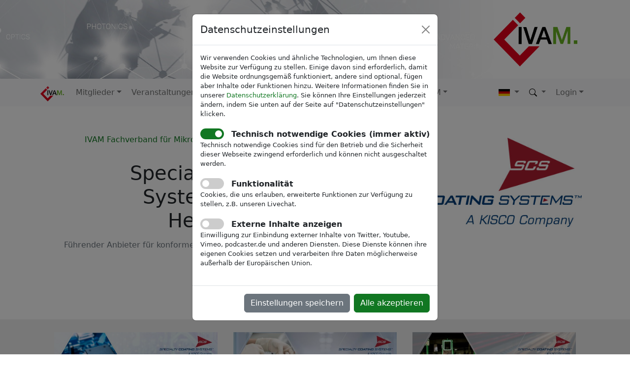

--- FILE ---
content_type: text/html; charset=utf-8
request_url: https://www.ivam.com/events/participation/specialty_coating_systems?event=cmef_2019
body_size: 9514
content:


<!doctype html>
<html lang="de">
<head>
    <!-- Required meta tags -->
    <meta charset="utf-8">
    <meta name="viewport" content="width=device-width, initial-scale=1">
    <meta name="google-site-verification" content="5L_E7Mix8bXfnVRvFLiskzFJ7e0U9h0zRH3nN_nTEwg">
    <meta name="google-site-verification" content="2ZMpaHM5wP2CH5RmASYkrZDpk841KGGYG4falZNEwTM">
    <meta name="google-site-verification" content="_Uc58wMILZX_FtE-OD0F3hpknV7nIg8y-9vd2q9b6Ms">
    <meta name="google-site-verification" content="1O9jF5kSULRSKKCdPYpNLrNPaknIwKBzl3c5nIUJnkY">
    <meta name="google-site-verification" content="pyawcXcIMRq3v9OivNqEbkvSI2vyO8nMcaci1zyjhSA">
    <meta name="google-site-verification" content="3F5BC_oPO9UymDiYrW3tEFuSlE-qBOGQ7JLFDfGrYvU">
    <meta name="google-site-verification" content="pa-pXYidwxllBzBmtDdQCKsL_mnsI-VVp51c4syd-js">
    <meta name="google-site-verification" content="MiqjezkIJ6gM0NpP6eV8e65HFIn8GMxk-hkQ_TUk6mE">
    <meta name="google-site-verification" content="_9C_BlISM4P5R_obW_0rijXAHZgG8TF9elFtU4Mu3MM">
    <meta name="referrer" content="strict-origin-when-cross-origin">
    <meta name="description" content="SCS ist ein weltweit führender Anbieter von Parylene-, Flüssig-, Plasma-, ALD- und mehrlagige konformen Beschichtungen mit über 50 Jahren Erfahrung.">
    <title>IVAM - Specialty Coating Systems - World Headquarters</title>

    <link rel="icon" href="/static/content/img/favicon.ico" type="image/x-icon">

    <!-- Bootstrap CSS -->
    <link href="/static/css/bootstrap-5.2.0/bootstrap.min.css" rel="stylesheet">
    
    
    <link href="/static/css/ivam.css?v=25111400" rel="stylesheet">
    
    <style>
        .bg-orga-img-gallery {
            padding-top: 10px;
            padding-bottom: 10px;
        }
        .gallery-image-container-md img{
            max-height: 300px;
        }
    </style>


    

    
</head>
<body>
    
        
            <div id="header">
                <div class="container">
                    <div class="row justify-content-evenly">
                        <div class="col my-auto d-none "><div class="p-1 ps-3 rounded" style="background-color:#fff; opacity: 0.6;"><span class="header-ivam display-6">IVAM Microtechnology Network</span></div></div>
                        <div id="header-logo-container" class="col"><a href="/"><img src="/static/content/img/ivam_logo_gross.png" id="header-logo" class="img-fluid"></a></div>
                    </div>
                </div>
            </div>
        
        
            <nav class="navbar sticky-top navbar-expand-lg bg-light">
            
                <div class="container">
                    <a class="navbar-brand" href="/"><img alt="IVAM Logo" src="/static/content/img/ivam_logo.png" class="navbar-ivam-logo" height="31"></a>
                    <button class="navbar-toggler" type="button" data-bs-toggle="collapse"
                            data-bs-target="#navigation" aria-controls="navigation"
                            aria-expanded="false" aria-label="Toggle navigation">
                        <span class="navbar-toggler-icon"></span>
                    </button>
                    <div id="navigation" class="collapse navbar-collapse">
                        <ul class="navbar-nav me-auto mb-2 mb-lg-0">
                        
                            
                            <li class="nav-item dropdown">
                                <a class="nav-link dropdown-toggle" href="#" role="button" data-bs-toggle="dropdown" aria-expanded="false">Mitglieder</a>
                                <ul class="dropdown-menu">
                                
                                    
                                
                                    
                                        <li><a href="/members" class="dropdown-item">Mitglieder</a></li>
                                    
                                
                                    
                                
                                    
                                
                                    
                                        <li><a href="/members/membership" class="dropdown-item">Mitglied werden</a></li>
                                    
                                
                                    
                                        <li><a href="/members/hr/jobs" class="dropdown-item">Stellenangebote</a></li>
                                    
                                
                                    
                                
                                    
                                        <li><a href="/members/mid-week-coffee-break" class="dropdown-item">Mid-Week Coffee Break</a></li>
                                    
                                
                                </ul>
                            </li>
                            
                        
                            
                            <li class="nav-item dropdown">
                                <a class="nav-link dropdown-toggle" href="#" role="button" data-bs-toggle="dropdown" aria-expanded="false">Veranstaltungen</a>
                                <ul class="dropdown-menu">
                                
                                    
                                        <li><a href="/events" class="dropdown-item">Veranstaltungen</a></li>
                                    
                                
                                    
                                        <li><a href="/events/ivam" class="dropdown-item">IVAM als Veranstalter</a></li>
                                    
                                
                                    
                                        <li><a href="/events/tradeshows" class="dropdown-item">Messen</a></li>
                                    
                                
                                    
                                        <li><a href="/events/conferences" class="dropdown-item">Konferenzen</a></li>
                                    
                                
                                    
                                
                                    
                                        <li><a href="/events/get_to_know_ivam" class="dropdown-item">Get to know IVAM</a></li>
                                    
                                
                                    
                                        <li><a href="/events/other" class="dropdown-item">Sonstige Veranstaltungen</a></li>
                                    
                                
                                </ul>
                            </li>
                            
                        
                            
                            <li class="nav-item dropdown">
                                <a class="nav-link dropdown-toggle" href="#" role="button" data-bs-toggle="dropdown" aria-expanded="false">News</a>
                                <ul class="dropdown-menu">
                                
                                    
                                        <li><a href="/news" class="dropdown-item">News</a></li>
                                    
                                
                                    
                                        <li><a href="/news/newsletter" class="dropdown-item">Newsletter</a></li>
                                    
                                
                                    
                                        <li><a href="/news/inno" class="dropdown-item">Magazin inno</a></li>
                                    
                                
                                    
                                
                                    
                                        <li><a href="/news/journalists" class="dropdown-item">Pressemitteilungen</a></li>
                                    
                                
                                    
                                        <li><a href="/blog" class="dropdown-item">IVAM Blog</a></li>
                                    
                                
                                    
                                        <li><a href="/podcast" class="dropdown-item">IVAM Podcast</a></li>
                                    
                                
                                </ul>
                            </li>
                            
                        
                            
                            <li class="nav-item dropdown">
                                <a class="nav-link dropdown-toggle" href="#" role="button" data-bs-toggle="dropdown" aria-expanded="false">Dienstleistungen</a>
                                <ul class="dropdown-menu">
                                
                                    
                                        <li><a href="/services/business-growth-solutions" class="dropdown-item">Business Growth Solutions</a></li>
                                    
                                
                                    
                                        <li><a href="/academy" class="dropdown-item">IVAM Academy</a></li>
                                    
                                
                                    
                                        <li><a href="/research" class="dropdown-item">IVAM Research</a></li>
                                    
                                
                                    
                                        <li><a href="/research/economic_data" class="dropdown-item">Wirtschaftsdaten</a></li>
                                    
                                
                                    
                                        <li><a href="/research/executive_panel" class="dropdown-item">Executive Panel</a></li>
                                    
                                
                                    
                                        <li><a href="/research/projects/ivam_projects" class="dropdown-item">IVAM-Projekte</a></li>
                                    
                                
                                    
                                        <li><a href="/research/projects/open_calls" class="dropdown-item">Ausschreibungen</a></li>
                                    
                                
                                </ul>
                            </li>
                            
                        
                            
                            <li class="nav-item dropdown">
                                <a class="nav-link dropdown-toggle" href="#" role="button" data-bs-toggle="dropdown" aria-expanded="false">Fachgruppen</a>
                                <ul class="dropdown-menu">
                                
                                    
                                        <li><a href="/focusgroups" class="dropdown-item">Fachgruppen</a></li>
                                    
                                
                                    
                                        <li><a href="/focusgroups/medical" class="dropdown-item">Medizintechnik</a></li>
                                    
                                
                                    
                                        <li><a href="/focusgroups/marketing" class="dropdown-item">Marketing</a></li>
                                    
                                
                                    
                                        <li><a href="/focusgroups/microfluidics" class="dropdown-item">Mikrofluidik</a></li>
                                    
                                
                                    
                                
                                    
                                        <li><a href="/focusgroups/flexible_and_hybrid_electronics" class="dropdown-item">Flexible and Hybrid Electronics</a></li>
                                    
                                
                                    
                                        <li><a href="/focusgroups/photonics" class="dropdown-item">Photonik</a></li>
                                    
                                
                                    
                                        <li><a href="/focusgroups/sensors" class="dropdown-item">Sensorik</a></li>
                                    
                                
                                    
                                
                                </ul>
                            </li>
                            
                        
                            
                            <li class="nav-item dropdown">
                                <a class="nav-link dropdown-toggle" href="#" role="button" data-bs-toggle="dropdown" aria-expanded="false">Über IVAM</a>
                                <ul class="dropdown-menu">
                                
                                    
                                        <li><a href="/about" class="dropdown-item">Über IVAM</a></li>
                                    
                                
                                    
                                        <li><a href="/about/team" class="dropdown-item">Team</a></li>
                                    
                                
                                    
                                        <li><a href="/about/board" class="dropdown-item">Vorstand</a></li>
                                    
                                
                                    
                                        <li><a href="/about/advisory" class="dropdown-item">Beirat</a></li>
                                    
                                
                                    
                                        <li><a href="/about/references" class="dropdown-item">Referenzen</a></li>
                                    
                                
                                    
                                        <li><a href="/about/contact" class="dropdown-item">Kontakt</a></li>
                                    
                                
                                    
                                        <li><a href="/about/imprint" class="dropdown-item">Impressum</a></li>
                                    
                                
                                    
                                        <li><a href="/about/privacy" class="dropdown-item">Datenschutzerklärung</a></li>
                                    
                                
                                    
                                        <li><a href="/about/compliance" class="dropdown-item">Compliance-Richtlinie</a></li>
                                    
                                
                                </ul>
                            </li>
                            
                        
                        </ul>
                        <ul class="navbar-nav mb-2 mb-lg-0 ml-auto">
                            <li class="nav-item dropdown">
                                <a class="nav-link dropdown-toggle" href="#" role="button" data-bs-toggle="dropdown" aria-expanded="false">
                                    <img height="16" style="padding-bottom:2px;" src="/static/img/flags/de.jpg" alt="de"/>
                                </a>
                                <ul class="dropdown-menu">
                                    <li><a href="?event=cmef_2019&lang=de" class="dropdown-item"><img height="14" src="/static/img/flags/de.jpg" class="nav-flag" alt="de">Deutsch</a></li>
                                    <li><a href="?event=cmef_2019&lang=en" class="dropdown-item"><img height="14" src="/static/img/flags/en.jpg" class="nav-flag" alt="en">English</a></li>
                                </ul>
                            </li>
                            <li class="nav-item dropdown">
                                <a class="nav-link dropdown-toggle" href="#" role="button" data-bs-toggle="dropdown" aria-expanded="false">
                                    <img height="18" style="padding-bottom:2px;" src="/static/img/icons/bootstrap/search.svg" alt="Suchen">
                                </a>
                                <div class="dropdown-menu search-dropdown">
                                    <form action="/search" method="GET" role="search">
                                        <div class="mb-2 mt-2 mx-2">
                                            <input type="text" class="form-control form-control-sm" id="navbar-search" name="search_text">
                                        </div>
                                        <div class="mb-2 mx-2">
                                            <button class="btn btn-ivam btn-sm nav-submit-button" type="submit" style="width:100%">Suchen</button>
                                        </div>
                                    </form>
                                </div>
                            </li>
                            <li class="nav-item dropdown" id="menuLogin">
                                
                                <a class="nav-link dropdown-toggle" href="#" role="button" data-bs-toggle="dropdown" aria-expanded="false">Login</a>
                                <div class="dropdown-menu login-dropdown">
                                    <form action="/login/" method="POST">
                                        <input type="hidden" name="csrfmiddlewaretoken" value="o7afLw2QoiIEncQWfOEVmVHsf1FVtR0yKQyBWVOvAoVzrNGpqNws1i3XMt58uW1z">
                                        <input type="hidden" name="next" value="/events/participation/specialty_coating_systems">
                                        <div class="mb-2 mt-2 mx-2">
                                            <input type="text" class="form-control form-control-sm" id="username" name="username" placeholder="Benutzername">
                                        </div>
                                        <div class="mb-2 mx-2">
                                            <input type="password" class="form-control  form-control-sm" id="password" name="password" placeholder="Passwort">
                                        </div>
                                        <div class="mb-2 mx-2">
                                            <button type="submit" class="btn btn-ivam btn-sm nav-submit-button" style="width:100%">Login</button>
                                        </div>
                                    </form>
                                </div>
                                
                            </li>
                        </ul>
                    </div><!--/.nav-collapse -->
                </div>
            </nav>
        
        

        
    
        







    <div class="container main-container">
        
        <div class="row mt-5">
            <div class="col-md-6 pe-4 pt-2 orga-title-container">
                <nav class="breadcrumbs" aria-label="breadcrumb">
                    <ol class="breadcrumb mb-2">
                        
                        <li class="breadcrumb-item"><a href="/" class="hover-underline">IVAM Fachverband für Mikrotechnik</a></li>
                        
                        <li class="breadcrumb-item"><a href="/events" class="hover-underline">Veranstaltungen</a></li>
                        
                        <li class="breadcrumb-item"><a href="/events/participation" class="hover-underline">Messe-Teilnahme</a></li>
                        
                    </ol>
                </nav>

                <h1 class="mb-3">Specialty Coating Systems - World Headquarters</h1>
                <h6 class="mb-3 text-muted">Führender Anbieter für konforme Beschichtungsservices und Technologien</h6>
                <div class="contact-info mb-3"><img src="/static/img/icons/bootstrap/box-arrow-up-right.svg" width="20" height="20" class="align-sub"><a href="http://www.scscoatings.com" target="_blank" rel="noopener noreferrer" class="ms-2 hover-underline">Webseite</a></div>
                <div>
                    <a href="https://www.linkedin.com/company/specialty-coating-systems-inc." target="_blank" rel="noopener noreferrer"><img src="/static/img/icons/bootstrap/linkedin.svg" class="socialimage" height="28" width="28" alt="LinkedIn" style="color:green"></a>
                    <a href="https://twitter.com/SCSCoatings" target="_blank" rel="noopener noreferrer"><img src="/static/img/icons/bootstrap/twitter.svg" height="28" width="28" class="socialimage" alt="Twitter"></a>
                    <a href="https://www.youtube.com/@scscoatings" target="_blank" rel="noopener noreferrer"><img src="/static/img/icons/bootstrap/youtube.svg" class="socialimage" height="28" width="28" alt=Youtube""></a>
                    
                    <a href="https://www.facebook.com/SCSCoatings/" target="_blank" rel="noopener noreferrer"><img src="/static/img/icons/bootstrap/facebook.svg" class="socialimage" height="28" width="28" alt="Facebook"></a>
                </div>
            </div>
            <div class="col-md-6 ps-md-4">
                
                    <a href="http://www.scscoatings.com" target="_blank" rel="noopener noreferrer">
                    <img src="https://media.ivam.de/thumbnails/80/c2/80c224f70a67d2e574d9b6d4efa18488/specialty_coating_systems-logo.jpg" class="p-3 img-fluid orga-logo" alt="Logo">
                    </a>
                
            </div>
        </div>
    </div>
    

<div class="main-gray-bg bg-orga-img-gallery">
    <div class="container content">

        <div class="row g-carousel-wide-row mx-auto my-auto justify-content-center">
            
            
            <div id="g-carousel-278-wide" class="g-carousel-wide carousel slide d-none d-md-block" data-bs-ride="false">
                <div class="g-carousel-wide-inner carousel-inner" role="listbox">
                    
                    <div class="g-carousel-wide-item carousel-item active">
                        <div class="col-md-4 p-3 align-self-center">
                            
                            <div class="gallery-image-container-md" style="text-align:center">
                                <a href="javascript:openModal(278, 0);">
                                    <img src="https://media.ivam.de/thumbnails/fa/e2/fae2f5ea7c5c4d1948f90d7746502b13.jpg" class="img-fluid gallery-image-3">
                                </a>
                            </div>
                            
                        </div>
                    
                    
                    
                        <div class="col-md-4 p-3 align-self-center">
                            
                            <div class="gallery-image-container-md" style="text-align:center">
                                <a href="javascript:openModal(278, 1);">
                                    <img src="https://media.ivam.de/thumbnails/5d/d7/5dd785895c6cba64c520f794c0204cb2.jpg" class="img-fluid gallery-image-3">
                                </a>
                            </div>
                            
                        </div>
                    
                    
                    
                        <div class="col-md-4 p-3 align-self-center">
                            
                            <div class="gallery-image-container-md" style="text-align:center">
                                <a href="javascript:openModal(278, 2);">
                                    <img src="https://media.ivam.de/thumbnails/f2/90/f2904034b01df3731cbb7758875591a0.jpg" class="img-fluid gallery-image-3">
                                </a>
                            </div>
                            
                        </div>
                    </div>
                    
                    <div class="g-carousel-wide-item carousel-item">
                        <div class="col-md-4 p-3 align-self-center">
                            
                            <div class="gallery-image-container-md" style="text-align:center">
                                <a href="javascript:openModal(278, 3);">
                                    <img src="https://media.ivam.de/thumbnails/bb/e2/bbe2513dfb9e1d4eb13aca38feb5b7b0.jpg" class="img-fluid gallery-image-3">
                                </a>
                            </div>
                            
                        </div>
                    
                    
                    
                        <div class="col-md-4 p-3 align-self-center">
                            
                            <div class="gallery-image-container-md" style="text-align:center">
                                <a href="javascript:openModal(278, 4);">
                                    <img src="https://media.ivam.de/thumbnails/ce/55/ce55c897355ae6f201fdd1ad7eee3ba9.jpg" class="img-fluid gallery-image-3">
                                </a>
                            </div>
                            
                        </div>
                    
                    
                    
                        <div class="col-md-4 p-3 align-self-center">
                            
                            <div class="gallery-image-container-md" style="text-align:center">
                                <a href="javascript:openModal(278, 5);">
                                    <img src="https://media.ivam.de/thumbnails/cb/0c/cb0c9972121551b5c03ecd9017b0ae02.jpg" class="img-fluid gallery-image-3">
                                </a>
                            </div>
                            
                        </div>
                    </div>
                    
                </div>
                <a class="g-carousel-control-prev carousel-control-prev bg-transparent w-aut" href="#g-carousel-278-wide" role="button"
                   data-bs-slide="prev">
                    <span class="carousel-control-prev-icon" aria-hidden="true"></span>
                </a>
                <a class="g-carousel-control-next carousel-control-next bg-transparent w-aut" href="#g-carousel-278-wide" role="button"
                   data-bs-slide="next">
                    <span class="carousel-control-next-icon" aria-hidden="true"></span>
                </a>
            </div>
            

            <div id="g-carousel-278-small" class="g-carousel-small carousel slide d-md-none" data-bs-ride="false">
                <div class="g-carousel-small-inner carousel-inner" role="listbox">
                    
                    <div class="g-carousel-small-item carousel-item active">
                        
                        <div class="gallery-image-container">
                            <img src="https://media.ivam.de/gallery_images/278/IVAM_Profile_-_Electronics.jpg" class="img-fluid">
                        </div>
                        
                    </div>
                    
                    <div class="g-carousel-small-item carousel-item">
                        
                        <div class="gallery-image-container">
                            <img src="https://media.ivam.de/gallery_images/278/IVAM_Profile_-_Medical.jpg" class="img-fluid">
                        </div>
                        
                    </div>
                    
                    <div class="g-carousel-small-item carousel-item">
                        
                        <div class="gallery-image-container">
                            <img src="https://media.ivam.de/gallery_images/278/IVAM_Profile_-_Automotive.jpg" class="img-fluid">
                        </div>
                        
                    </div>
                    
                    <div class="g-carousel-small-item carousel-item">
                        
                        <div class="gallery-image-container">
                            <img src="https://media.ivam.de/gallery_images/278/IVAM_Profile_-_Aerospace__Electronics.jpg" class="img-fluid">
                        </div>
                        
                    </div>
                    
                    <div class="g-carousel-small-item carousel-item">
                        
                        <div class="gallery-image-container">
                            <img src="https://media.ivam.de/gallery_images/278/IVAM_Profile_-_Electronics_jwKUuRV.jpg" class="img-fluid">
                        </div>
                        
                    </div>
                    
                    <div class="g-carousel-small-item carousel-item">
                        
                        <div class="gallery-image-container">
                            <img src="https://media.ivam.de/gallery_images/278/IVAM_Profile_-_Medical_GPCvqXt.jpg" class="img-fluid">
                        </div>
                        
                    </div>
                    
                </div>
                <a class="g-carousel-control-prev carousel-control-prev bg-transparent w-aut" href="#g-carousel-278-small" role="button"
                   data-bs-slide="prev">
                    <span class="carousel-control-prev-icon" aria-hidden="true"></span>
                </a>
                <a class="g-carousel-control-next carousel-control-next bg-transparent w-aut" href="#g-carousel-278-small" role="button"
                   data-bs-slide="next">
                    <span class="carousel-control-next-icon" aria-hidden="true"></span>
                </a>
            </div>
        </div>

    </div>
</div>



<div class="gallery-modal modal" tabindex="-1" id="gallery-278-modal" data-galleryid="278">
    <div class="modal-dialog modal-xl">
        <div class="modal-content p-1">
            <div class="modal-header">
                <h5 id="g-carousel-278-title" class="modal-title">Image title</h5>
                <button type="button" class="btn-close" data-bs-dismiss="modal" aria-label="Close"></button>
            </div>
            <div id="g-carousel-278-modal" class="carousel slide" data-bs-ride="false">
                <div class="carousel-inner" role="listbox">
                    
                    <div class="carousel-item update active" data-title="Beschichtungen für Elektronikteile" data-description="Beschichtungen von SCS für die Elektronik Industrie: Sicherer und zuverlässiger Schutz für hochwertige Elektronikteile." data-title-target="#g-carousel-278-title" data-desc-target="#g-carousel-278-desc">
                        
                        <div class="gallery-image-container-modal pt-1" style="text-align: center">
                            <img src="https://media.ivam.de/gallery_images/278/IVAM_Profile_-_Electronics.jpg" class="img-fluid">
                        </div>
                        
                    </div>
                    
                    <div class="carousel-item update" data-title="Beschichtungen für den medizinischen Bereich" data-description="Beschichtungen von SCS für den medizinischen Bereich: Lebenswichtige Leistung und Schutz für medizinische Geräte und Instrumente." data-title-target="#g-carousel-278-title" data-desc-target="#g-carousel-278-desc">
                        
                        <div class="gallery-image-container-modal pt-1" style="text-align: center">
                            <img src="https://media.ivam.de/gallery_images/278/IVAM_Profile_-_Medical.jpg" class="img-fluid">
                        </div>
                        
                    </div>
                    
                    <div class="carousel-item update" data-title="Beschichtungen für die Automobilindustrie" data-description="Beschichtungen von SCS für die Automobilindustrie: Leistung und Schutz – um Längen voraus." data-title-target="#g-carousel-278-title" data-desc-target="#g-carousel-278-desc">
                        
                        <div class="gallery-image-container-modal pt-1" style="text-align: center">
                            <img src="https://media.ivam.de/gallery_images/278/IVAM_Profile_-_Automotive.jpg" class="img-fluid">
                        </div>
                        
                    </div>
                    
                    <div class="carousel-item update" data-title="Beschichtungen für die Luft- und Raumfahrt und militärische Zwecke" data-description="Konforme Beschichtungen von SCS: Zuverlässiger Schutz für kritische Aufgaben in der Luft- und Raumfahrt und im Militärbereich." data-title-target="#g-carousel-278-title" data-desc-target="#g-carousel-278-desc">
                        
                        <div class="gallery-image-container-modal pt-1" style="text-align: center">
                            <img src="https://media.ivam.de/gallery_images/278/IVAM_Profile_-_Aerospace__Electronics.jpg" class="img-fluid">
                        </div>
                        
                    </div>
                    
                    <div class="carousel-item update" data-title="Beschichtungen für Elektronikteile" data-description="Beschichtungen von SCS für die Elektronik Industrie: Sicherer und zuverlässiger Schutz für hochwertige Elektronikteile." data-title-target="#g-carousel-278-title" data-desc-target="#g-carousel-278-desc">
                        
                        <div class="gallery-image-container-modal pt-1" style="text-align: center">
                            <img src="https://media.ivam.de/gallery_images/278/IVAM_Profile_-_Electronics_jwKUuRV.jpg" class="img-fluid">
                        </div>
                        
                    </div>
                    
                    <div class="carousel-item update" data-title="Beschichtungen für den medizinischen Bereich" data-description="Beschichtungen von SCS für den medizinischen Bereich: Lebenswichtige Leistung und Schutz für medizinische Geräte und Instrumente." data-title-target="#g-carousel-278-title" data-desc-target="#g-carousel-278-desc">
                        
                        <div class="gallery-image-container-modal pt-1" style="text-align: center">
                            <img src="https://media.ivam.de/gallery_images/278/IVAM_Profile_-_Medical_GPCvqXt.jpg" class="img-fluid">
                        </div>
                        
                    </div>
                    
                </div>
                <a class="carousel-control-prev bg-transparent w-aut" href="#g-carousel-278-modal" role="button"
                   data-bs-slide="prev">
                    <span class="carousel-control-prev-icon" aria-hidden="true"></span>
                </a>
                <a class="carousel-control-next bg-transparent w-aut" href="#g-carousel-278-modal" role="button"
                   data-bs-slide="next">
                    <span class="carousel-control-next-icon" aria-hidden="true"></span>
                </a>
            </div>
            <div id="g-carousel-278-desc" class="p-3"></div>
        </div>
    </div>
</div>




    <div class="container main-container content">
        <div class="row mt-5 justify-content-center">
            <div class="col-sm-12 col-md-10 col-lg-8">
                
                    <div class="card mb-4">
                        <div class="d-flex m-3">
                            <div class="flex-shrink-0">
                                <a href="/events/cmef_2019">
                                    <img src="/download/Screenshot_CMEF_Logo_FINAL.png?max=100&format=.jpg" >
                                </a>
                            </div>
                            <div class="flex-grow-1 ms-5">
                                <h2 class="media-heading"><a href="/events/cmef_2019">CMEF 2019</a></h2>
                                <p>Halle 6.1, Stand 1J09</p>
                                
                                
                                Specialty Coating Systems ist der führende Anbieter von konformen Parylene-Beschichtungen und -Technologien für die Medizingerätetechnik. Ultradünne, porenfreie SCS Parylene-Beschichtungen sind biokompatibel und biostabil und eignen sich hervorragend als Feuchtigkeits-, Chemikalien- und dielektrische Barriere für empfindliche Komponenten in vielerlei Branchen.
                            </div>
                        </div>
                    </div>
                
                <p>SCS ist ein weltweit führender Anbieter von Services und Technologien für konforme Beschichtungen mit über 50 Jahre Erfahrungen. Mit seiner Erfahrung im Beschichtungen schützt und verbessert SCS ein breites Spektrum an Anwendungen in der Elektronik-, Medizingeräte-, Automobil-, Luft- und Raumfahrt- und Verteidigungsindustrie.</p><h2><strong>Conformal-Coating-Technologien</strong></h2><p>SCS verfügt über ein umfassendes Portfolio an Beschichtungslösungen, einschließlich Parylene-, Flüssig-, Plasma-, ALD- und Mehrschichtbeschichtungen. Jeder Beschichtungstyp und jede Beschichtungsvariante bietet unterschiedliche Eigenschaften und Charakteristika, darunter eine oder mehrere der folgenden:</p><ul><li>Hervorragende dielektrische Eigenschaften&nbsp;</li><li>Hervorragender Barriereschutz gegen Feuchtigkeit und Chemikalien&nbsp;</li><li>Biokompatibel und biostabil&nbsp;</li><li>Ultradünne, konforme Beschichtung auf allen freiliegenden Oberflächen</li><li>Hervorragende Spaltgängigkeit und Durchdringung tieferer Schichten</li><li>Thermische Stabilität bis zu 450 °C (kurzfristig)</li><li>Unübertroffene Stabilität unter Einwirkung von UV-Strahlen</li><li>Einhaltung von Umwelt-, Regulierungs- und biologischen Vorschriften</li></ul><h2><strong>Globale Ressourcen</strong></h2><p>Zu den globalen Ressourcen von SCS gehören äußerst erfahrene Vertriebsingenieure, branchenführende Beschichtungsspezialisten und fachkundiges Fertigungspersonal, die alle in 21 hochmodernen Beschichtungsanlagen weltweit tätig sind, darunter 5 in Europa, 9 in Amerika und 7 in Asien. SCS hält Schritt mit neuen branchenspezifischen Anforderungen und Vorschriften und kann darum weltweit Beschichtungsanlagen, Produkte und Services anbieten, die relevante behördliche Vorgaben und auf den Umweltschutz ausgerichtete Normen erfüllen.</p>

            </div>
        </div>
    </div>

    <div class="container main-container content">
        <div class="row justify-content-center gx-3 mt-5 border-top pt-4">
            
                <div class="col-md-6 col-lg-4">
                    <h2 class="mt-2 mb-4">Eckdaten</h2>
                    <div>
                        <h5>Specialty Coating Systems - World Headquarters</h5>
                        <div class="mb-3 contact-info text-muted">IVAM-Mitglied</div>
                        <address>
                            7645 Woodland Drive<br>
                            46278 Indianapolis, IN<br>
                            Vereinigte Staaten von Amerika
                        </address>
                        <div class="mb-3 contact-info"><img src="/static/img/icons/bootstrap/box-arrow-up-right.svg" width="20" height="20" class="align-sub"><a href="http://www.scscoatings.com" target="_blank" rel="noopener noreferrer" class="ms-2">Webseite</a></div>
                    </div>
                    
                        <div>
                            <div>Mitarbeiteranzahl: 500+</div>
                            <div>Gründungsjahr: 1971</div>
                            
                        </div>
                    
                </div>
            
            
        </div>
    </div>

    
    <div class="main-gray-bg "></div>



    <div class="container mt-4 single-orga-px">
        <div class="row">
            
                <div class="col-md-6">
                    
                        
                            
                                <h2>Nächste Veranstaltungen</h2>
                                Besuchen Sie Specialty Coating Systems - World Headquarters bei:
                            
                            <div class="mt-4">
                                <div class="d-flex orga-event">
                                    <div class="flex-shrink-0">
                                        <a href="/events/medical-manufacturing-asia-2026"><img src="/download/medical_manufacturing_asia_logo_cmyk (1).2.jpg?x=100"
                                              class="orga-event-image"></a>
                                    </div>
                                    <div class="flex-grow-1 ms-3 ms-sm-5">
                                        <div class="orga-event-date text-muted">09.09.2026
                                            
                                                - 11.09.2026</div>
                                        <h4 class="orga-event-title"><a href="/events/medical-manufacturing-asia-2026" class="hover-underline">Medical Manufacturing Asia 2026</a></h4>
                                        <div><a href="/events/participation/specialty_coating_systems?event=medical-manufacturing-asia-2026" class="hover-underline">Details zum Messeauftritt</a></div>
                                        <div></div>
                                    </div>
                                </div>
                            </div>
                        
                    
                        
                            
                            <div class="mt-4">
                                <div class="d-flex orga-event">
                                    <div class="flex-shrink-0">
                                        <a href="/events/compamed-2026"><img src="/download/compamed_logo_cmyk.1.png?x=100"
                                              class="orga-event-image"></a>
                                    </div>
                                    <div class="flex-grow-1 ms-3 ms-sm-5">
                                        <div class="orga-event-date text-muted">16.11.2026
                                            
                                                - 19.11.2026</div>
                                        <h4 class="orga-event-title"><a href="/events/compamed-2026" class="hover-underline">COMPAMED 2026</a></h4>
                                        <div><a href="/events/participation/specialty_coating_systems?event=compamed-2026" class="hover-underline">Details zum Messeauftritt</a></div>
                                        <div></div>
                                    </div>
                                </div>
                            </div>
                        
                    
                </div>
            
            
                
                    <div class="col-md-6">
                        <h2 class="mb-3">News</h2>
                        <div class="pb-4">
                            <h5><a href="/news/company-visit-marketing-award-and-expert-sessions-successful-medical-manufacturing-asia-2024-generated-valuable-leads" class="hover-underline">Unternehmensbesuch, Marketing Award und Fachvorträge: Erfolgreiche Medical Manufacturing Asia 2024 brachte wertvolle Kontakte</a></h5>
                            
                                <div class="d-flex flex-wrap flex-md-nowrap">
                                    <div class="flex-lg-shrink-0 me-3 me-lg-5 mb-3 mb-md-0"><a href="/news/company-visit-marketing-award-and-expert-sessions-successful-medical-manufacturing-asia-2024-generated-valuable-leads"><img src="/download/MMA 2024_IVAM_joint_booth_Medical-Technology_Microtechnology-Micro Systems Technology.jpg?x=150" class="main-news-image"></a></div>
                                    <div class="flex-lg-grow-1"><span class="text-muted">23.09.2024</span> IVAM Fachverband für Mikrotechnik und seine Mitglieder präsentierten erfolgreich Medizintechnikinnovationen auf der Medical Manufacturing Asia 2024. Vor Ort fand u.a. …</div>
                                </div>
                            
                        </div>
                    </div>
                
            
            
                <div class="col-md-8 offset-md-2 text-muted mt-5 pt-3 border-top" style="text-align: center;">
                    <img src="/static/img/blog/tags.svg" class="tags-icon" aria-label="Tags:"> Conformal coatings, Conformal Coatings Services, Parylene, Parylene Conformal Coatings, Parylene Coatings, Liquid Coatings, Liquid Conformal Coatings, Epoxy, Epoxy Coatings, Epoxy Conformal Coatings, Silicone, Silicone Coatings, Silicone Conformal Coatings, Polyurethane, Polyurethane Coatings, Polyurethane Conformal Coatings, Urethane, Urethane Coatings, Urethane Conformal Coatings, Acrylic, Acrylic Coatings, Acrylic Conformal Coatings, Atomic Layer Deposition, ALD, ALD Coatings, ALD Conformal Coatings, Plasma, Plasma Coatings, Plasma Conformal Coatings, Multilayer Coatings, Multilayer Conformal Coatings
                </div>
            
        </div>
    </div>



    

        
            <div id="footer" class="mt-5 py-4"><div class="container">
                <div class="row gy-4 content">
                    <div class="col-lg-3 col-sm-6">
                        <div class="footer-title"><strong>Mitglied werden</strong></div>
                        <a href="/members/membership">Welche Vorteile erhalte ich?</a><br>
                        <a href="/members/membership#calculator">Wie hoch ist der Mitgliedsbeitrag?</a><br>
                        <a href="/events/get_to_know_ivam">Get to know IVAM!</a>
                        <div class="footer-title mt-3"><strong>Für Mitglieder</strong></div>
                        <a href="/focusgroups">Fachgruppen</a><br>
                        <a href="/members/mid_week_coffee_break">Mid-Week Coffee Break</a><br>
                        <a href="/events/tradeshows">Messen</a><br>
                        <a href="/members/hr/jobs">Fachkräfte finden</a>
                    </div>
                    <div class="col-lg-3 col-sm-6">
                        <div class="footer-title"><strong>IVAM-Aktivitäten</strong></div>
                        <a href="/events">B2B-Events</a><br>
                        <a href="/research/projects/ivam_projects">Projekte</a><br>
                        <a href="/news/inno">Hightech-Magazin »inno«</a><br>
                        <a href="/news/newsletter">Newsletter abonnieren</a><br>
                        <a href="/research">Wirtschaftsdaten</a><br>
                        <a href="/events/ivam-hightech-summit-2025">IVAM Hightech Summit</a><br>
                        <a href="/blog">Blog und Podcast</a>
                    </div>
                    <div class="col-lg-3 col-sm-6">
                        <div class="footer-title"><strong>Über IVAM</strong></div>
                        <a href="/members">Mitgliederübersicht</a><br>
                        <a href="/about/team">Team</a><br>
                        <a href="/news">News</a><br>
                        <a href="/news/journalists">Pressemitteilungen</a><br>
                        <a href="/about/contact">Kontakt</a><br>
                        <a href="/about/imprint">Impressum</a><br>
                        <a href="/about/privacy">Datenschutzerklärung</a><br>
                        <a href="#" class="open-consent-modal">Datenschutzeinstellungen</a>
                    </div>
                    <div class="col-lg-3 col-sm-6">
                        <div class="footer-title"><strong>Folgen Sie uns!</strong></div>
                        <div class="footer-social-media-icons">
                            <a href="https://www.linkedin.com/company/ivam-microtechnology-network" target="_blank" rel="noopener"><img src="/static/img/social/In-2C-28px-R.png" class="socialimage" height="24" alt="LinkedIn"></a>
                            <a href="https://www.instagram.com/ivammicrotechnology/" target="_blank" rel="noopener"><img src="/static/img/social/instagram_rounded_square.png" class="socialimage" height="24" alt="Instagram"></a>
                            <a href="https://www.youtube.com/channel/UC0xiJD09bmrb7XshQG7jGLA" target="_blank" rel="noopener"><img src="/static/img/social/youtube_social_squircle_red.png" class="socialimage" height="26" alt=Youtube""></a>
                            <a href="https://open.spotify.com/show/46trLUEdEJe4t2xS5wdit5" target="_blank" rel="noopener"><img src="/static/img/social/Spotify_Icon_RGB_Green.png" height="24" width="24" class="socialimage" alt="Spotify"></a>
                        </div>
                        <div class="footer-title mt-3"><strong>Newsletter abonnieren</strong></div>
                        <form action="/emails/finalize_subscription/" method="POST" class="form-inline"><input type="hidden" name="csrfmiddlewaretoken" value="o7afLw2QoiIEncQWfOEVmVHsf1FVtR0yKQyBWVOvAoVzrNGpqNws1i3XMt58uW1z">
                            <div class="input-group input-group-sm mb-3">
                                <input type="text" name="email" class="form-control" placeholder="E-Mail-Adresse">
                                <input class="btn btn-outline-secondary" type="submit" value="OK">
                            </div>
                        </form>
                    </div>
                </div>
            </div></div>
        
    
    
<form><div class="modal fade" id="consent-modal" tabindex="-1" role="dialog">
    <div class="modal-dialog" role="document">
        <div class="modal-content">
            <div class="modal-header">
                
                    <h5 class="modal-title">Datenschutzeinstellungen</h5>
                    <button type="button" class="btn-close" data-bs-dismiss="modal" aria-label="Close"></button>
                
            </div>
            <div class="modal-body">
                <div class="consent-top-text">
                    Wir verwenden Cookies und ähnliche Technologien, um Ihnen diese Website zur Verfügung zu stellen. Einige davon sind erforderlich, damit die Website ordnungsgemäß funktioniert, andere sind optional, fügen aber Inhalte oder Funktionen hinzu. Weitere Informationen finden Sie in unserer <a href="/about/privacy" target="_blank">Datenschutzerklärung</a>. Sie können Ihre Einstellungen jederzeit ändern, indem Sie unten auf der Seite auf "Datenschutzeinstellungen" klicken.
                </div>
                <div class="">
                    <label>
                        <div class="checkbox-switch">
                            <input type="checkbox" id="consent-checkbox-essential" class="consent-modal-checkbox"
                                   disabled="disabled" checked="checked">
                            <span class="slider round"></span>
                        </div>
                        <span class="slider-text font-weight-bold"><strong>Technisch notwendige Cookies (immer aktiv)</strong></span>
                    </label>
                    <div class="consent-info">Technisch notwendige Cookies sind für den Betrieb und die Sicherheit dieser Webseite zwingend erforderlich und können nicht ausgeschaltet werden.</div>
                </div>
                <div class="">
                    <label>
                        <div class="checkbox-switch">
                            <input type="checkbox" id="consent-checkbox-functionality"
                                   class="consent-modal-checkbox">
                            <span class="slider round"></span>
                        </div>
                        <span class="slider-text"><strong>Funktionalität</strong></span>
                    </label>
                    <div class="consent-info">Cookies, die uns erlauben, erweiterte Funktionen zur Verfügung zu stellen, z.B. unseren Livechat.</div>
                </div>
                <div class="">
                    <label>
                        <div class="checkbox-switch">
                            <input type="checkbox" id="consent-checkbox-embed"
                                   class="consent-modal-checkbox">
                            <span class="slider round"></span>
                        </div>
                        <span class="slider-text"><strong>Externe Inhalte anzeigen</strong></span>
                    </label>
                    <div class="consent-info">Einwilligung zur Einbindung externer Inhalte von Twitter, Youtube, Vimeo, podcaster.de und anderen Diensten. Diese Dienste können ihre eigenen Cookies setzen und verarbeiten Ihre Daten möglicherweise außerhalb der Europäischen Union.</div>
                </div>
            </div>
            <div class="modal-footer">
                <button type="button" id="consent-save-button" class="btn btn-secondary">Einstellungen speichern</button>
                <button type="button" id="consent-acceptall-button" class="btn">Alle akzeptieren</button>
            </div>
        </div>
    </div>
</div></form>
    
    
        <script src="/static/js/jquery-3.6.0/jquery.min.js"></script>
        <script src="/static/js/bootstrap-5.2.0/bootstrap.bundle.min.js"></script>
        <script src="/static/js/bootstrap/ekko-lightbox.min.js"></script>
        <script src="/static/js/ivam.js?v=25111400"></script>
	    <script type="text/javascript">
        
        var consent_confirmed = false;
        var consent_required = true;
	    </script>
    
    <script>
        $("#collapseOne").on("hidden.bs.collapse", function () {
            $("#showhide-search").text("einblenden");
            $.post("/modules/Organisationen/display_member_search/", {display_member_search: "hide", "csrfmiddlewaretoken": "o7afLw2QoiIEncQWfOEVmVHsf1FVtR0yKQyBWVOvAoVzrNGpqNws1i3XMt58uW1z"});
        }).on("shown.bs.collapse", function () {
            $("#showhide-search").text("ausblenden");
            $.post("/modules/Organisationen/display_member_search/", {display_member_search: "show", "csrfmiddlewaretoken": "o7afLw2QoiIEncQWfOEVmVHsf1FVtR0yKQyBWVOvAoVzrNGpqNws1i3XMt58uW1z"});
        });

        $("#download_search_button").click(function(e){
            e.preventDefault();
            window.location = "/modules/Organisationen/pdfexport/?" + $("#directory_search_form").serialize();
        });
        
        $("#directory_search_reset").click(function(e) {
            e.preventDefault()
            let search_form = $("#directory_search_form");
            search_form.find("select, input[type=text]").val("");
            search_form.find("input[type=checkbox]").prop("checked", false);
            search_form.submit();
        });

        const popoverTriggerList = document.querySelectorAll('[data-bs-toggle="popover"]')
        const popoverList = [...popoverTriggerList].map(popoverTriggerEl => new bootstrap.Popover(popoverTriggerEl))
    </script>

</body>
</html>


--- FILE ---
content_type: image/svg+xml
request_url: https://www.ivam.com/static/img/blog/tags.svg
body_size: 1557
content:
<?xml version="1.0" encoding="utf-8"?>
<!-- Generator: Adobe Illustrator 21.0.2, SVG Export Plug-In . SVG Version: 6.00 Build 0)  -->
<svg version="1.1" id="Layer_1" xmlns="http://www.w3.org/2000/svg" xmlns:xlink="http://www.w3.org/1999/xlink" x="0px" y="0px"
	 viewBox="0 0 100 100" style="enable-background:new 0 0 100 100;" xml:space="preserve">
<g>
	<path d="M90.9,47.9L56.6,13.7c-1.6-1.6-3.7-2.4-5.9-2.4l-5.1,0c0.2,0.2,0.5,0.4,0.7,0.6l4.6,4.6c0.8,0,1.5,0.4,2,0.9l34.3,34.3
		c3.5,3.5,3.5,9.1,0,12.6l-17,17c-0.9,0.9-2,1.6-3.1,2l-3.5,3.5c-0.8,0.8-1.6,1.4-2.4,2c0.9,0.2,1.8,0.3,2.8,0.3
		c3.6,0,7.2-1.4,10-4.1l17-17C96.4,62.4,96.4,53.4,90.9,47.9z"/>
	<path d="M24.2,22.7c-0.6,0-1.2,0.1-1.8,0.2c-2.4,0.6-4.3,2.3-5.2,4.6c-0.3,0.8-0.5,1.7-0.5,2.7c0,1,0.2,1.9,0.5,2.7
		c0.9,2.2,2.8,4,5.2,4.5c0.6,0.1,1.1,0.2,1.7,0.2c4.1,0,7.5-3.4,7.5-7.5C31.7,26.1,28.3,22.7,24.2,22.7z M24.2,34.3
		c-0.6,0-1.2-0.1-1.8-0.4c-1.3-0.7-2.3-2-2.3-3.6c0-1.6,0.9-2.9,2.2-3.6c0.5-0.3,1.2-0.4,1.8-0.4c2.2,0,4,1.8,4,4
		C28.2,32.4,26.4,34.3,24.2,34.3z"/>
	<path d="M62.9,83.7l15.8-15.8c5.5-5.5,5.5-14.5,0-19.9L47.2,16.4l-2.7-2.7c-1.6-1.6-3.7-2.4-5.9-2.4L21,11.1L9.5,11.1
		c-1.2,0-2.4,0.5-3.2,1.3c-0.9,0.9-1.3,2-1.3,3.2l0.1,29.1c0,2.2,0.9,4.3,2.4,5.9l34.3,34.3c2.8,2.8,6.4,4.1,10,4.1
		c2.1,0,4.2-0.5,6.1-1.4c1.4-0.7,2.7-1.6,3.9-2.8L62.9,83.7z M52.9,83.7c-2.6,0.3-5.3-0.6-7.3-2.5L11.3,46.9
		c-0.6-0.6-0.9-1.4-0.9-2.2l-0.1-28.4l6.9,0l5.2,0l16.3,0.1c0.8,0,1.6,0.3,2.2,0.9l34.3,34.3c3.5,3.5,3.5,9.1,0,12.6l-17,17
		c-0.1,0.1-0.2,0.2-0.2,0.2C56.5,82.7,54.7,83.5,52.9,83.7z"/>
</g>
</svg>
